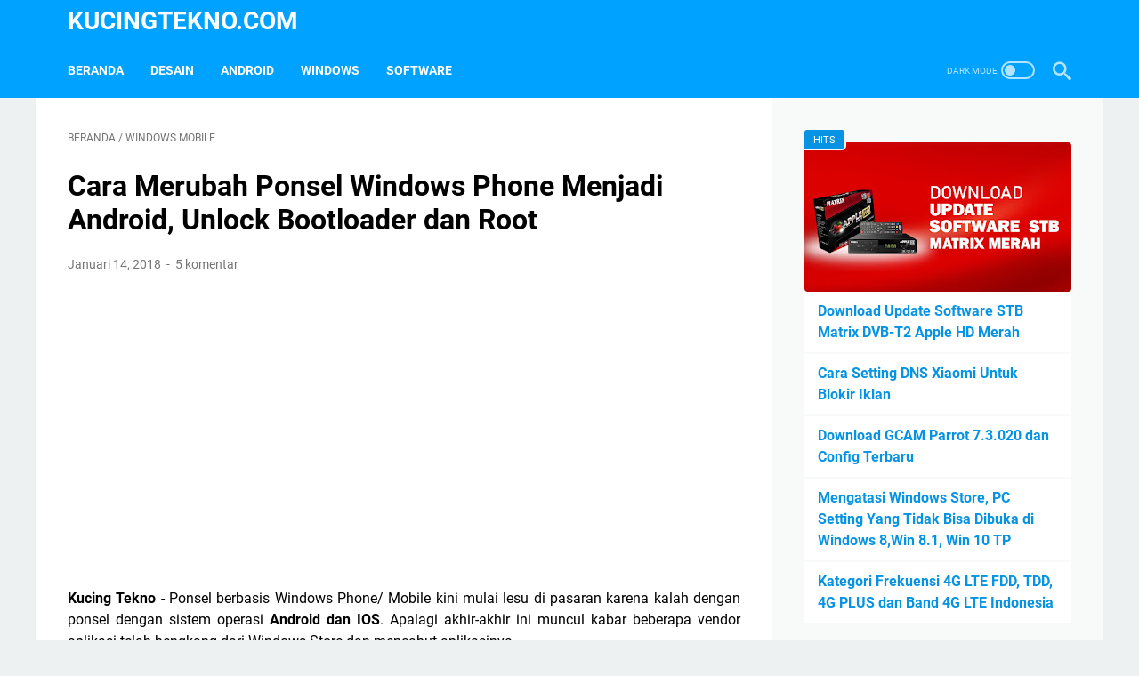

--- FILE ---
content_type: text/html; charset=utf-8
request_url: https://www.google.com/recaptcha/api2/aframe
body_size: 267
content:
<!DOCTYPE HTML><html><head><meta http-equiv="content-type" content="text/html; charset=UTF-8"></head><body><script nonce="0bMBGenI78FLqLSK7vxcMA">/** Anti-fraud and anti-abuse applications only. See google.com/recaptcha */ try{var clients={'sodar':'https://pagead2.googlesyndication.com/pagead/sodar?'};window.addEventListener("message",function(a){try{if(a.source===window.parent){var b=JSON.parse(a.data);var c=clients[b['id']];if(c){var d=document.createElement('img');d.src=c+b['params']+'&rc='+(localStorage.getItem("rc::a")?sessionStorage.getItem("rc::b"):"");window.document.body.appendChild(d);sessionStorage.setItem("rc::e",parseInt(sessionStorage.getItem("rc::e")||0)+1);localStorage.setItem("rc::h",'1769216076248');}}}catch(b){}});window.parent.postMessage("_grecaptcha_ready", "*");}catch(b){}</script></body></html>

--- FILE ---
content_type: text/javascript; charset=UTF-8
request_url: https://www.kucingtekno.com/feeds/posts/summary/-/Windows%20Mobile?alt=json-in-script&callback=bacaJuga&max-results=5
body_size: 2831
content:
// API callback
bacaJuga({"version":"1.0","encoding":"UTF-8","feed":{"xmlns":"http://www.w3.org/2005/Atom","xmlns$openSearch":"http://a9.com/-/spec/opensearchrss/1.0/","xmlns$blogger":"http://schemas.google.com/blogger/2008","xmlns$georss":"http://www.georss.org/georss","xmlns$gd":"http://schemas.google.com/g/2005","xmlns$thr":"http://purl.org/syndication/thread/1.0","id":{"$t":"tag:blogger.com,1999:blog-5061553457673926501"},"updated":{"$t":"2025-11-09T11:44:54.916+07:00"},"category":[{"term":"Artikel"},{"term":"Android"},{"term":"Tutorial"},{"term":"Windows 10"},{"term":"software"},{"term":"Android Studio"},{"term":"Desain"},{"term":"Firefox"},{"term":"programming"},{"term":"windows 8"},{"term":"Windows 8.1"},{"term":"Windows"},{"term":"Flutter"},{"term":"Gadget"},{"term":"Games"},{"term":"Windows Mobile"}],"title":{"type":"text","$t":"kucingtekno.com"},"subtitle":{"type":"html","$t":""},"link":[{"rel":"http://schemas.google.com/g/2005#feed","type":"application/atom+xml","href":"https:\/\/www.kucingtekno.com\/feeds\/posts\/summary"},{"rel":"self","type":"application/atom+xml","href":"https:\/\/www.blogger.com\/feeds\/5061553457673926501\/posts\/summary\/-\/Windows+Mobile?alt=json-in-script\u0026max-results=5"},{"rel":"alternate","type":"text/html","href":"https:\/\/www.kucingtekno.com\/search\/label\/Windows%20Mobile"},{"rel":"hub","href":"http://pubsubhubbub.appspot.com/"}],"author":[{"name":{"$t":"hanamaze"},"uri":{"$t":"http:\/\/www.blogger.com\/profile\/14348306702100203885"},"email":{"$t":"noreply@blogger.com"},"gd$image":{"rel":"http://schemas.google.com/g/2005#thumbnail","width":"32","height":"31","src":"\/\/blogger.googleusercontent.com\/img\/b\/R29vZ2xl\/AVvXsEj-cLdfKxo0eksguMuly79eJfq9KNbIFGn3qHKO6wTtYGkli3VPj9x6CLAeg5kkmCSgkM1cZjno4nPKnFDjF9X6W8_k3LhcGhi4UTW9l_XwdXxNCM5ojXHQURbbOwYNYw\/s220\/grain-01.jpg"}}],"generator":{"version":"7.00","uri":"http://www.blogger.com","$t":"Blogger"},"openSearch$totalResults":{"$t":"4"},"openSearch$startIndex":{"$t":"1"},"openSearch$itemsPerPage":{"$t":"5"},"entry":[{"id":{"$t":"tag:blogger.com,1999:blog-5061553457673926501.post-7644398151214773859"},"published":{"$t":"2018-01-14T23:29:00.002+07:00"},"updated":{"$t":"2020-05-28T18:09:36.668+07:00"},"category":[{"scheme":"http://www.blogger.com/atom/ns#","term":"Windows Mobile"}],"title":{"type":"text","$t":"Cara Merubah Ponsel Windows Phone Menjadi Android, Unlock Bootloader dan Root"},"summary":{"type":"text","$t":"\n\n\nKucing Tekno - Ponsel berbasis Windows Phone\/ Mobile kini mulai lesu di pasaran karena kalah dengan ponsel dengan sistem operasi Android dan IOS. Apalagi akhir-akhir ini muncul kabar beberapa vendor aplikasi telah hengkang dari Windows Store dan mencabut aplikasinya.\n\n\n\n\nimage meu-smartphone com\n\n\n\nSelain itu Microsoft mulai menghentikan dukungannya pada beberapa OS Windows Phone yang "},"link":[{"rel":"replies","type":"application/atom+xml","href":"https:\/\/www.kucingtekno.com\/feeds\/7644398151214773859\/comments\/default","title":"Posting Komentar"},{"rel":"replies","type":"text/html","href":"https:\/\/www.kucingtekno.com\/2018\/01\/cara-merubah-ponsel-windows-phone-menjadi-android-unlock-bootloader-dan-root-.html#comment-form","title":"5 Komentar"},{"rel":"edit","type":"application/atom+xml","href":"https:\/\/www.blogger.com\/feeds\/5061553457673926501\/posts\/default\/7644398151214773859"},{"rel":"self","type":"application/atom+xml","href":"https:\/\/www.blogger.com\/feeds\/5061553457673926501\/posts\/default\/7644398151214773859"},{"rel":"alternate","type":"text/html","href":"https:\/\/www.kucingtekno.com\/2018\/01\/cara-merubah-ponsel-windows-phone-menjadi-android-unlock-bootloader-dan-root-.html","title":"Cara Merubah Ponsel Windows Phone Menjadi Android, Unlock Bootloader dan Root"}],"author":[{"name":{"$t":"hanamaze"},"uri":{"$t":"http:\/\/www.blogger.com\/profile\/14348306702100203885"},"email":{"$t":"noreply@blogger.com"},"gd$image":{"rel":"http://schemas.google.com/g/2005#thumbnail","width":"32","height":"31","src":"\/\/blogger.googleusercontent.com\/img\/b\/R29vZ2xl\/AVvXsEj-cLdfKxo0eksguMuly79eJfq9KNbIFGn3qHKO6wTtYGkli3VPj9x6CLAeg5kkmCSgkM1cZjno4nPKnFDjF9X6W8_k3LhcGhi4UTW9l_XwdXxNCM5ojXHQURbbOwYNYw\/s220\/grain-01.jpg"}}],"media$thumbnail":{"xmlns$media":"http://search.yahoo.com/mrss/","url":"https:\/\/blogger.googleusercontent.com\/img\/b\/R29vZ2xl\/AVvXsEi5qsM4fx8UhpNTm36ys6VhJ9mYT4tJA5U05T1ZMCEVkl8J-cV218mx4PG73asSzPbowd-fG0JiFXkQEGkCxluzvf25P9cBKNIxuY5e99hyzSVkAeULp6TbxMS7hw0yST-m4haHsDGAwwtz\/s72-c\/lumia-android-kucingtekno-hanamaze.jpg","height":"72","width":"72"},"thr$total":{"$t":"5"}},{"id":{"$t":"tag:blogger.com,1999:blog-5061553457673926501.post-5830495930847036939"},"published":{"$t":"2016-12-02T16:20:00.001+07:00"},"updated":{"$t":"2016-12-15T10:08:58.960+07:00"},"category":[{"scheme":"http://www.blogger.com/atom/ns#","term":"Windows Mobile"}],"title":{"type":"text","$t":"Review : Fitur Windows Insider 14977 Mobile"},"summary":{"type":"text","$t":"\n\n\nBerdasarkan artikel yang saya baca dari microsoft dan mencoba langsung dari Windows Mobile milik saya sendiri , berikut review dari Windows 10 Mobile Build 14977\n\n\n\nAPA YANG BARU ?\n\n\nKompatibiltas Microsoft Edge membaca ebook dengan format EBUP (sejenis pdf)\nPerubahan pada rendering pada aplokasi berjenis UWP\u0026nbsp;\nPerbaikan fungsi pada alarm yang berasal dari aplikasi pihak ke tiga\nNotifikasi"},"link":[{"rel":"replies","type":"application/atom+xml","href":"https:\/\/www.kucingtekno.com\/feeds\/5830495930847036939\/comments\/default","title":"Posting Komentar"},{"rel":"replies","type":"text/html","href":"https:\/\/www.kucingtekno.com\/2016\/12\/review-fitur-windows-insider-14977.html#comment-form","title":"0 Komentar"},{"rel":"edit","type":"application/atom+xml","href":"https:\/\/www.blogger.com\/feeds\/5061553457673926501\/posts\/default\/5830495930847036939"},{"rel":"self","type":"application/atom+xml","href":"https:\/\/www.blogger.com\/feeds\/5061553457673926501\/posts\/default\/5830495930847036939"},{"rel":"alternate","type":"text/html","href":"https:\/\/www.kucingtekno.com\/2016\/12\/review-fitur-windows-insider-14977.html","title":"Review : Fitur Windows Insider 14977 Mobile"}],"author":[{"name":{"$t":"hanamaze"},"uri":{"$t":"http:\/\/www.blogger.com\/profile\/14348306702100203885"},"email":{"$t":"noreply@blogger.com"},"gd$image":{"rel":"http://schemas.google.com/g/2005#thumbnail","width":"32","height":"31","src":"\/\/blogger.googleusercontent.com\/img\/b\/R29vZ2xl\/AVvXsEj-cLdfKxo0eksguMuly79eJfq9KNbIFGn3qHKO6wTtYGkli3VPj9x6CLAeg5kkmCSgkM1cZjno4nPKnFDjF9X6W8_k3LhcGhi4UTW9l_XwdXxNCM5ojXHQURbbOwYNYw\/s220\/grain-01.jpg"}}],"media$thumbnail":{"xmlns$media":"http://search.yahoo.com/mrss/","url":"https:\/\/blogger.googleusercontent.com\/img\/b\/R29vZ2xl\/AVvXsEg46r2_95ua0BQglDsU4D0Z76cGpiGkrSHcFrqbZNEIpyFormPAeIdEC_7jTsubsBoruUaiCXMHJJ0PsFMSmOWosZewxALzwAGA8gxamq1cVQQDI-mFBSpl5dQObeKHaKmAGDNWADLCKhhf\/s72-c\/14977-insider.jpg","height":"72","width":"72"},"thr$total":{"$t":"0"}},{"id":{"$t":"tag:blogger.com,1999:blog-5061553457673926501.post-3543575111107802716"},"published":{"$t":"2016-12-02T08:26:00.000+07:00"},"updated":{"$t":"2016-12-15T10:09:07.767+07:00"},"category":[{"scheme":"http://www.blogger.com/atom/ns#","term":"Windows Mobile"}],"title":{"type":"text","$t":"Windows 10 Mobile Insider Preview 14977 Tersedia"},"summary":{"type":"text","$t":"\n\n\n\nPagi ini iseng cek update HH Microsoft ternyata ada pemberitahuan update sistem.\n\nUpdate kali ini adalah untuk pengguna insider , tertulis di layar Windows 10 Insider Preview 14977 (RS_PRERELEASE).\n\nApa saja fitur yang ada dalam update tersebut? nanti akan saya review hasilnya setelah selesai mengupdate. Dan mungkin pada update kali ini tidak ada banyak perubahan karena dalam posisi Insider ."},"link":[{"rel":"replies","type":"application/atom+xml","href":"https:\/\/www.kucingtekno.com\/feeds\/3543575111107802716\/comments\/default","title":"Posting Komentar"},{"rel":"replies","type":"text/html","href":"https:\/\/www.kucingtekno.com\/2016\/12\/windows-10-mobile-insider-preview-14977.html#comment-form","title":"1 Komentar"},{"rel":"edit","type":"application/atom+xml","href":"https:\/\/www.blogger.com\/feeds\/5061553457673926501\/posts\/default\/3543575111107802716"},{"rel":"self","type":"application/atom+xml","href":"https:\/\/www.blogger.com\/feeds\/5061553457673926501\/posts\/default\/3543575111107802716"},{"rel":"alternate","type":"text/html","href":"https:\/\/www.kucingtekno.com\/2016\/12\/windows-10-mobile-insider-preview-14977.html","title":"Windows 10 Mobile Insider Preview 14977 Tersedia"}],"author":[{"name":{"$t":"hanamaze"},"uri":{"$t":"http:\/\/www.blogger.com\/profile\/14348306702100203885"},"email":{"$t":"noreply@blogger.com"},"gd$image":{"rel":"http://schemas.google.com/g/2005#thumbnail","width":"32","height":"31","src":"\/\/blogger.googleusercontent.com\/img\/b\/R29vZ2xl\/AVvXsEj-cLdfKxo0eksguMuly79eJfq9KNbIFGn3qHKO6wTtYGkli3VPj9x6CLAeg5kkmCSgkM1cZjno4nPKnFDjF9X6W8_k3LhcGhi4UTW9l_XwdXxNCM5ojXHQURbbOwYNYw\/s220\/grain-01.jpg"}}],"media$thumbnail":{"xmlns$media":"http://search.yahoo.com/mrss/","url":"https:\/\/blogger.googleusercontent.com\/img\/b\/R29vZ2xl\/AVvXsEibYdrPHevRp4a1Hy_UEgWg2yItQUxaGBXjhBLJDXPjCv4kpgDcMKTtOCdfV2XiGf0L_vbBQykmO1Dl9tIaLY1bdPmD5nFognunO03_mIzEQbISR2HFkWOZQNU_0WIi4y-mklJYyi78smnK\/s72-c\/wp_ss_20161202_0001.png","height":"72","width":"72"},"thr$total":{"$t":"1"}},{"id":{"$t":"tag:blogger.com,1999:blog-5061553457673926501.post-3480952441132086074"},"published":{"$t":"2016-11-11T19:42:00.000+07:00"},"updated":{"$t":"2016-11-24T17:07:05.032+07:00"},"category":[{"scheme":"http://www.blogger.com/atom/ns#","term":"Windows Mobile"}],"title":{"type":"text","$t":"Hands On : Tampilan Windows 10 Mobile Build 14965"},"summary":{"type":"text","$t":"\n\n\n\n\nBerikut saya tampilkan screenshoot Windows 10 Mobile OS build 10.0.14695.1001 di device : Microsoft Lumia 535 milik saya.\n\nUntuk perubahan tidak beda jauh dengan build-build sebelumnya. \n\n\n\n\nABOUT\n\n\n\n\n\n\nSTART SCREEN\n\n\n\n\n\n\n\nAPP LIST\n\n\n\n \n\n\n\nSETTING MENU\n\n\n\n\n\n\n\n\n\n\n\n\n\n\n\nCORTANA\n\n\n\n\n\n\nMICROSOFT EDGE\n\n\n\n\n\n\n\nWINDOWS STORE\u0026nbsp;\n\n\n\n\n\n\n\n\n\n\n\n\n\nScreenshot Windows 10 Mobile Terbaru\nScreenshot Windows "},"link":[{"rel":"replies","type":"application/atom+xml","href":"https:\/\/www.kucingtekno.com\/feeds\/3480952441132086074\/comments\/default","title":"Posting Komentar"},{"rel":"replies","type":"text/html","href":"https:\/\/www.kucingtekno.com\/2016\/11\/hands-on-windows-10-mobile-build-14965.html#comment-form","title":"0 Komentar"},{"rel":"edit","type":"application/atom+xml","href":"https:\/\/www.blogger.com\/feeds\/5061553457673926501\/posts\/default\/3480952441132086074"},{"rel":"self","type":"application/atom+xml","href":"https:\/\/www.blogger.com\/feeds\/5061553457673926501\/posts\/default\/3480952441132086074"},{"rel":"alternate","type":"text/html","href":"https:\/\/www.kucingtekno.com\/2016\/11\/hands-on-windows-10-mobile-build-14965.html","title":"Hands On : Tampilan Windows 10 Mobile Build 14965"}],"author":[{"name":{"$t":"hanamaze"},"uri":{"$t":"http:\/\/www.blogger.com\/profile\/14348306702100203885"},"email":{"$t":"noreply@blogger.com"},"gd$image":{"rel":"http://schemas.google.com/g/2005#thumbnail","width":"32","height":"31","src":"\/\/blogger.googleusercontent.com\/img\/b\/R29vZ2xl\/AVvXsEj-cLdfKxo0eksguMuly79eJfq9KNbIFGn3qHKO6wTtYGkli3VPj9x6CLAeg5kkmCSgkM1cZjno4nPKnFDjF9X6W8_k3LhcGhi4UTW9l_XwdXxNCM5ojXHQURbbOwYNYw\/s220\/grain-01.jpg"}}],"media$thumbnail":{"xmlns$media":"http://search.yahoo.com/mrss/","url":"https:\/\/blogger.googleusercontent.com\/img\/b\/R29vZ2xl\/AVvXsEhXiSh2RsWn01mEL4SuueJljKkkFKXZMWWU2Y1SQhrXZOJy_A3AaD4J2aQCPHGuDn3MIl7ZG9rBAY-j7vDuvcfv2gJ03lAFWpZSX4hbil4pOzd9FnwsXgU5aY4jM-gFO8Zr8AT_yPfettSv\/s72-c\/build-14955-update.jpg","height":"72","width":"72"},"thr$total":{"$t":"0"}}]}});

--- FILE ---
content_type: text/javascript; charset=UTF-8
request_url: https://www.kucingtekno.com/feeds/posts/summary/-/Windows%20Mobile?alt=json-in-script&orderby=updated&max-results=0&callback=msRandomIndex
body_size: 580
content:
// API callback
msRandomIndex({"version":"1.0","encoding":"UTF-8","feed":{"xmlns":"http://www.w3.org/2005/Atom","xmlns$openSearch":"http://a9.com/-/spec/opensearchrss/1.0/","xmlns$blogger":"http://schemas.google.com/blogger/2008","xmlns$georss":"http://www.georss.org/georss","xmlns$gd":"http://schemas.google.com/g/2005","xmlns$thr":"http://purl.org/syndication/thread/1.0","id":{"$t":"tag:blogger.com,1999:blog-5061553457673926501"},"updated":{"$t":"2025-11-09T11:44:54.916+07:00"},"category":[{"term":"Artikel"},{"term":"Android"},{"term":"Tutorial"},{"term":"Windows 10"},{"term":"software"},{"term":"Android Studio"},{"term":"Desain"},{"term":"Firefox"},{"term":"programming"},{"term":"windows 8"},{"term":"Windows 8.1"},{"term":"Windows"},{"term":"Flutter"},{"term":"Gadget"},{"term":"Games"},{"term":"Windows Mobile"}],"title":{"type":"text","$t":"kucingtekno.com"},"subtitle":{"type":"html","$t":""},"link":[{"rel":"http://schemas.google.com/g/2005#feed","type":"application/atom+xml","href":"https:\/\/www.kucingtekno.com\/feeds\/posts\/summary"},{"rel":"self","type":"application/atom+xml","href":"https:\/\/www.blogger.com\/feeds\/5061553457673926501\/posts\/summary\/-\/Windows+Mobile?alt=json-in-script\u0026max-results=0\u0026orderby=updated"},{"rel":"alternate","type":"text/html","href":"https:\/\/www.kucingtekno.com\/search\/label\/Windows%20Mobile"},{"rel":"hub","href":"http://pubsubhubbub.appspot.com/"}],"author":[{"name":{"$t":"hanamaze"},"uri":{"$t":"http:\/\/www.blogger.com\/profile\/14348306702100203885"},"email":{"$t":"noreply@blogger.com"},"gd$image":{"rel":"http://schemas.google.com/g/2005#thumbnail","width":"32","height":"31","src":"\/\/blogger.googleusercontent.com\/img\/b\/R29vZ2xl\/AVvXsEj-cLdfKxo0eksguMuly79eJfq9KNbIFGn3qHKO6wTtYGkli3VPj9x6CLAeg5kkmCSgkM1cZjno4nPKnFDjF9X6W8_k3LhcGhi4UTW9l_XwdXxNCM5ojXHQURbbOwYNYw\/s220\/grain-01.jpg"}}],"generator":{"version":"7.00","uri":"http://www.blogger.com","$t":"Blogger"},"openSearch$totalResults":{"$t":"4"},"openSearch$startIndex":{"$t":"1"},"openSearch$itemsPerPage":{"$t":"0"}}});

--- FILE ---
content_type: text/javascript; charset=UTF-8
request_url: https://www.kucingtekno.com/feeds/posts/default/-/Windows%20Mobile?alt=json-in-script&orderby=updated&start-index=1&max-results=5&callback=msRelatedPosts
body_size: 7480
content:
// API callback
msRelatedPosts({"version":"1.0","encoding":"UTF-8","feed":{"xmlns":"http://www.w3.org/2005/Atom","xmlns$openSearch":"http://a9.com/-/spec/opensearchrss/1.0/","xmlns$blogger":"http://schemas.google.com/blogger/2008","xmlns$georss":"http://www.georss.org/georss","xmlns$gd":"http://schemas.google.com/g/2005","xmlns$thr":"http://purl.org/syndication/thread/1.0","id":{"$t":"tag:blogger.com,1999:blog-5061553457673926501"},"updated":{"$t":"2025-11-09T11:44:54.916+07:00"},"category":[{"term":"Artikel"},{"term":"Android"},{"term":"Tutorial"},{"term":"Windows 10"},{"term":"software"},{"term":"Android Studio"},{"term":"Desain"},{"term":"Firefox"},{"term":"programming"},{"term":"windows 8"},{"term":"Windows 8.1"},{"term":"Windows"},{"term":"Flutter"},{"term":"Gadget"},{"term":"Games"},{"term":"Windows Mobile"}],"title":{"type":"text","$t":"kucingtekno.com"},"subtitle":{"type":"html","$t":""},"link":[{"rel":"http://schemas.google.com/g/2005#feed","type":"application/atom+xml","href":"https:\/\/www.kucingtekno.com\/feeds\/posts\/default"},{"rel":"self","type":"application/atom+xml","href":"https:\/\/www.blogger.com\/feeds\/5061553457673926501\/posts\/default\/-\/Windows+Mobile?alt=json-in-script\u0026max-results=5\u0026orderby=updated"},{"rel":"alternate","type":"text/html","href":"https:\/\/www.kucingtekno.com\/search\/label\/Windows%20Mobile"},{"rel":"hub","href":"http://pubsubhubbub.appspot.com/"}],"author":[{"name":{"$t":"hanamaze"},"uri":{"$t":"http:\/\/www.blogger.com\/profile\/14348306702100203885"},"email":{"$t":"noreply@blogger.com"},"gd$image":{"rel":"http://schemas.google.com/g/2005#thumbnail","width":"32","height":"31","src":"\/\/blogger.googleusercontent.com\/img\/b\/R29vZ2xl\/AVvXsEj-cLdfKxo0eksguMuly79eJfq9KNbIFGn3qHKO6wTtYGkli3VPj9x6CLAeg5kkmCSgkM1cZjno4nPKnFDjF9X6W8_k3LhcGhi4UTW9l_XwdXxNCM5ojXHQURbbOwYNYw\/s220\/grain-01.jpg"}}],"generator":{"version":"7.00","uri":"http://www.blogger.com","$t":"Blogger"},"openSearch$totalResults":{"$t":"4"},"openSearch$startIndex":{"$t":"1"},"openSearch$itemsPerPage":{"$t":"5"},"entry":[{"id":{"$t":"tag:blogger.com,1999:blog-5061553457673926501.post-7644398151214773859"},"published":{"$t":"2018-01-14T23:29:00.002+07:00"},"updated":{"$t":"2020-05-28T18:09:36.668+07:00"},"category":[{"scheme":"http://www.blogger.com/atom/ns#","term":"Windows Mobile"}],"title":{"type":"text","$t":"Cara Merubah Ponsel Windows Phone Menjadi Android, Unlock Bootloader dan Root"},"content":{"type":"html","$t":"\n\u003Cdiv style=\"text-align: justify;\"\u003E\n\u003Cbr \/\u003E\n\u003Cb\u003EKucing Tekno\u003C\/b\u003E - Ponsel berbasis Windows Phone\/ Mobile kini mulai lesu di pasaran karena kalah dengan ponsel dengan sistem operasi \u003Cb\u003EAndroid dan IOS\u003C\/b\u003E. Apalagi akhir-akhir ini muncul kabar beberapa vendor aplikasi telah hengkang dari Windows Store dan mencabut aplikasinya.\u003C\/div\u003E\u003Cdiv style=\"text-align: justify;\"\u003E\u003Cbr \/\u003E\u003C\/div\u003E\n\u003Cdiv style=\"text-align: justify;\"\u003E\n\u003Cdiv style=\"text-align: justify;\"\u003E\n\u003Cb\u003E\u003Ctable align=\"center\" cellpadding=\"0\" cellspacing=\"0\" class=\"tr-caption-container\" style=\"margin-left: auto; margin-right: auto; text-align: center;\"\u003E\u003Ctbody\u003E\n\u003Ctr\u003E\u003Ctd style=\"text-align: center;\"\u003E\u003Ca href=\"https:\/\/blogger.googleusercontent.com\/img\/b\/R29vZ2xl\/AVvXsEi5qsM4fx8UhpNTm36ys6VhJ9mYT4tJA5U05T1ZMCEVkl8J-cV218mx4PG73asSzPbowd-fG0JiFXkQEGkCxluzvf25P9cBKNIxuY5e99hyzSVkAeULp6TbxMS7hw0yST-m4haHsDGAwwtz\/s1600\/lumia-android-kucingtekno-hanamaze.jpg\" style=\"margin-left: auto; margin-right: auto;\"\u003E\u003Cimg border=\"0\" data-original-height=\"627\" data-original-width=\"957\" height=\"418\" src=\"https:\/\/blogger.googleusercontent.com\/img\/b\/R29vZ2xl\/AVvXsEi5qsM4fx8UhpNTm36ys6VhJ9mYT4tJA5U05T1ZMCEVkl8J-cV218mx4PG73asSzPbowd-fG0JiFXkQEGkCxluzvf25P9cBKNIxuY5e99hyzSVkAeULp6TbxMS7hw0yST-m4haHsDGAwwtz\/s640\/lumia-android-kucingtekno-hanamaze.jpg\" width=\"640\" \/\u003E\u003C\/a\u003E\u003C\/td\u003E\u003C\/tr\u003E\n\u003Ctr\u003E\u003Ctd class=\"tr-caption\" style=\"text-align: center;\"\u003Eimage meu-smartphone com\u003C\/td\u003E\u003C\/tr\u003E\n\u003C\/tbody\u003E\u003C\/table\u003E\n\u003C\/b\u003E\u003C\/div\u003E\u003C\/div\u003E\n\u003Cdiv style=\"text-align: justify;\"\u003E\u003Cbr \/\u003E\n\u003C\/div\u003E\u003Cdiv style=\"text-align: justify;\"\u003ESelain itu Microsoft mulai menghentikan dukungannya pada beberapa OS Windows Phone yang tergolong versi lama. Mungkin karena itu banyak konsumen lebih memilih Android atau Iphone untuk meminang sebuah smartphone.\u003C\/div\u003E\n\u003Cdiv style=\"text-align: justify;\"\u003E\n\u003Cbr \/\u003E\u003C\/div\u003E\n\u003Cdiv style=\"text-align: justify;\"\u003E\nWalaupun demikian tetap saja pengguna \u003Cb\u003EWindows Phone\u003C\/b\u003E masih ada, jika kamu salah satu pengguna Windows phone jangan berkecil hati karena ada kabar baik bahwa kamu bisa mengganti ponsel windowsmu dengan ROM Android.\u003C\/div\u003E\n\u003Cdiv style=\"text-align: justify;\"\u003E\n\u003Cbr \/\u003E\n\u003Cbr \/\u003E\n\u003Ca name='more'\u003E\u003C\/a\u003E\u003Cbr \/\u003E\u003C\/div\u003E\n\u003Ch3 style=\"text-align: justify;\"\u003E\n\u003C\/h3\u003E\n\u003Ch3 style=\"text-align: justify;\"\u003E\nBagaimana Cara Mengubah Windows Phone \/ Mobile Menjadi Android ?\u003C\/h3\u003E\n\u003Cdiv style=\"text-align: justify;\"\u003E\n\u003Cbr \/\u003E\u003C\/div\u003E\n\u003Cdiv style=\"text-align: justify;\"\u003E\n\u003C\/div\u003E\n\u003Cdiv style=\"text-align: justify;\"\u003E\nKabar tersebut muncul dari forum XDA dimana salah seorang pengguna windows phone telah berhasil menginstal ponsel miliknya dengan sistem operasi \u003Cb\u003EAndroid Nougat 7.1\u003C\/b\u003E . Sangat mengejutkan memang karena bisa dikatakan menarik bahwa tidak tanggung-tanggung sistem operasi yang dinstal merupakan salah satu versi android terbaru yang belum tentu semua smartphone sudah mengupgradenya.\u003C\/div\u003E\n\u003Cdiv style=\"text-align: justify;\"\u003E\n\u003Cbr \/\u003E\u003C\/div\u003E\n\u003Ctable align=\"center\" cellpadding=\"0\" cellspacing=\"0\" class=\"tr-caption-container\" style=\"margin-left: auto; margin-right: auto; text-align: center;\"\u003E\u003Ctbody\u003E\n\u003Ctr\u003E\u003Ctd style=\"text-align: center;\"\u003E\u003Ca href=\"https:\/\/blogger.googleusercontent.com\/img\/b\/R29vZ2xl\/AVvXsEgXX5Bakh2NfYrIb3CmkuxgCgC8wZIjgqS87X3LNF5jbENPt3eVVLfmzNY5wX5ndLsdzUjGIM5eVLS9mfa6Hr7t4yztjz6mdpEZa48Xxoy7AMYnbkzemczBkE9QPhAMgHoDO7nUhLtI70HI\/s1600\/lumia520-android-kucingtekno-hanamaze.jpg\" style=\"margin-left: auto; margin-right: auto;\"\u003E\u003Cimg border=\"0\" data-original-height=\"617\" data-original-width=\"978\" height=\"251\" src=\"https:\/\/blogger.googleusercontent.com\/img\/b\/R29vZ2xl\/AVvXsEgXX5Bakh2NfYrIb3CmkuxgCgC8wZIjgqS87X3LNF5jbENPt3eVVLfmzNY5wX5ndLsdzUjGIM5eVLS9mfa6Hr7t4yztjz6mdpEZa48Xxoy7AMYnbkzemczBkE9QPhAMgHoDO7nUhLtI70HI\/s400\/lumia520-android-kucingtekno-hanamaze.jpg\" width=\"400\" \/\u003E\u003C\/a\u003E\u003C\/td\u003E\u003C\/tr\u003E\n\u003Ctr\u003E\u003Ctd class=\"tr-caption\" style=\"text-align: center;\"\u003Eimage windowslatest com\u003C\/td\u003E\u003C\/tr\u003E\n\u003C\/tbody\u003E\u003C\/table\u003E\n\u003Cdiv style=\"text-align: justify;\"\u003E\n\u003Cbr \/\u003E\u003C\/div\u003E\n\u003Cdiv style=\"text-align: justify;\"\u003E\n\u003Cbr \/\u003E\u003C\/div\u003E\n\u003Cdiv style=\"text-align: justify;\"\u003E\nDalam kasus ini ponsel yang sudah berhasil dicoba adalah berjenis \u003Cb\u003ENokia Lumia 520\u003C\/b\u003E yang merupalan smartphone Windows kelas \u003Ci\u003Elow-end\u003C\/i\u003E dan diklaim sebagai ponsel windows sejuta umat karena series windows phone paling banyak digunakan penggunanya si seluruh dunia.\u003C\/div\u003E\n\u003Cdiv style=\"text-align: justify;\"\u003E\n\u003Cbr \/\u003E\u003C\/div\u003E\n\u003Cdiv style=\"text-align: justify;\"\u003E\nSebelumnya ponsel tersebut sudah di unlock boatloadernya menggunakan tool khusus, perlu diketahui bahwa Microsoft mengunci sistemnya di semua perangkat smartphonenya.\u003Cbr \/\u003E\n\u003Cbr \/\u003E\n\u003Cbr \/\u003E\u003C\/div\u003E\n\u003Cbr \/\u003E\n\u003Ch3 style=\"text-align: justify;\"\u003E\nTool yang Digunakan untul Unlock Bootloader Windows Phone\u003C\/h3\u003E\n\u003Cdiv style=\"text-align: justify;\"\u003E\n\u003Cbr \/\u003E\u003C\/div\u003E\n\u003Cdiv style=\"text-align: justify;\"\u003E\nToolsnya bernama \u003Ca href=\"https:\/\/wpinternals.net\/\" target=\"_blank\"\u003E\u003Cb\u003EWP Internals\u003C\/b\u003E\u003C\/a\u003E dan merupakan program EXE untuk komputer, jadi bukan aplikasi untuk windows phone. Cara mengunakannya dengan menghubungkan ponsel windows ke PC lalu ikuti instruksi di dalam program tersebut.\u003C\/div\u003E\n\u003Cdiv style=\"text-align: justify;\"\u003E\n\u003Cbr \/\u003E\u003C\/div\u003E\n\u003Cdiv style=\"text-align: justify;\"\u003E\n\u003Cbr \/\u003E\u003C\/div\u003E\n\u003Ch3 style=\"text-align: justify;\"\u003E\nFitur Apa Saja dalam Tool WP Internals\u003C\/h3\u003E\n\u003Cdiv style=\"text-align: justify;\"\u003E\n\u003Cbr \/\u003E\u003C\/div\u003E\n\u003Cdiv style=\"text-align: justify;\"\u003E\nBeberapa Fitur yang ada di Tool WP Internals 2.3 antara lain\u003C\/div\u003E\n\u003Cul\u003E\n\u003Cli\u003EUnlock Bootloader\u003C\/li\u003E\n\u003Cli\u003ERestore Bootloader\u003C\/li\u003E\n\u003Cli\u003EEnable Root Access\u003C\/li\u003E\n\u003Cli\u003EDisable Root Access\u003C\/li\u003E\n\u003Cli\u003EBackup System\u003C\/li\u003E\n\u003Cli\u003EFlash Custom ROM\u0026nbsp;\u003C\/li\u003E\n\u003Cli\u003EFlash Original ROM\u003C\/li\u003E\n\u003Cli\u003Edan lain-lain, mungkin fitur akan bertambah pada versi tools terbaru\u003C\/li\u003E\n\u003C\/ul\u003E\n\u003Cdiv style=\"text-align: justify;\"\u003E\n\u003Cbr \/\u003E\n\u003Cbr \/\u003E\u003C\/div\u003E\n\u003Ch3 style=\"text-align: justify;\"\u003E\nVersi Ponsel Windows \/ Lumia Apa Saja yang Support ?\u003C\/h3\u003E\n\u003Cdiv style=\"text-align: justify;\"\u003E\n\u003Cbr \/\u003E\u003C\/div\u003E\n\u003Cdiv style=\"text-align: justify;\"\u003E\nUntuk saat ini belum semua smartphone berbasis windows yang sudah berhasil di unlock , dari beberapa yang sudah dinyatakan sukses antara lain \u003Cb\u003ELumia 520, 521, 525, 620, 625, 720, 820, 920, 925, 928, 1020 dan 1320\u003C\/b\u003E seperti dikutip dari situs resmi WP Internals,\u003C\/div\u003E\n\u003Cdiv style=\"text-align: justify;\"\u003E\n\u003Cbr \/\u003E\u003C\/div\u003E\n\u003Cdiv style=\"text-align: justify;\"\u003E\nNamun berbeda dengan\u0026nbsp; informasi di tools tersebut ternyata banyak lagi seri lumia atau windows phone yang juga sudah didukung tools ini, lengkapnya kamu bisa melihat gambar dibawah ini\u003C\/div\u003E\n\u003Cdiv style=\"text-align: justify;\"\u003E\n\u003Cbr \/\u003E\u003C\/div\u003E\n\u003Cdiv style=\"text-align: justify;\"\u003E\n\u003Cdiv class=\"separator\" style=\"clear: both; text-align: center;\"\u003E\n\u003Ca href=\"https:\/\/blogger.googleusercontent.com\/img\/b\/R29vZ2xl\/AVvXsEgJR5vxJzJvzixgTCUveY0XWs9a9sAG_NDrylEzsqKdy1Hen3PXcEP8tLxWXhDHIiVkmJ8N1uu4ZGau66uQ8KYx2DKGt1B1GcHb_EpZAzwJl3GxAcTYhlwHpGxIaseKDXpGu5QLuR-B7cjH\/s1600\/seri-lumia-android-kucingtekno-hanamaze.jpg\" style=\"margin-left: 1em; margin-right: 1em;\"\u003E\u003Cimg border=\"0\" data-original-height=\"510\" data-original-width=\"864\" height=\"376\" src=\"https:\/\/blogger.googleusercontent.com\/img\/b\/R29vZ2xl\/AVvXsEgJR5vxJzJvzixgTCUveY0XWs9a9sAG_NDrylEzsqKdy1Hen3PXcEP8tLxWXhDHIiVkmJ8N1uu4ZGau66uQ8KYx2DKGt1B1GcHb_EpZAzwJl3GxAcTYhlwHpGxIaseKDXpGu5QLuR-B7cjH\/s640\/seri-lumia-android-kucingtekno-hanamaze.jpg\" width=\"640\" \/\u003E\u003C\/a\u003E\u003C\/div\u003E\n\u003Cbr \/\u003E\n\u003Cbr \/\u003E\u003C\/div\u003E\n\u003Ch3 style=\"text-align: justify;\"\u003E\nApakah Semua OS Windows Phone\/ Mobile Support ?\u003C\/h3\u003E\n\u003Cdiv style=\"text-align: justify;\"\u003E\n\u003Cbr \/\u003E\u003C\/div\u003E\n\u003Cdiv style=\"text-align: justify;\"\u003E\nTidak semua OS Windows Phone berhasil di unlock untuk saat ini di versi tools WP Internals 2.3, beberapa OS yang dinyatakan berhasil uji coba antara lain\u003C\/div\u003E\n\u003Cdiv style=\"text-align: justify;\"\u003E\n\u003C\/div\u003E\n\u003Cul\u003E\n\u003Cli\u003E8.10.12393.890\u003C\/li\u003E\n\u003Cli\u003E8.10.12397.895\u003C\/li\u003E\n\u003Cli\u003E8.10.14219.341\u003C\/li\u003E\n\u003Cli\u003E8.10.14226.359\u003C\/li\u003E\n\u003Cli\u003E8.10.14234.375\u003C\/li\u003E\n\u003Cli\u003E8.10.15116.125\u003C\/li\u003E\n\u003Cli\u003E8.10.15148.160\u003C\/li\u003E\n\u003Cli\u003E10.0.10512.1000\u003C\/li\u003E\n\u003Cli\u003E10.0.10536.1004\u003C\/li\u003E\n\u003Cli\u003E10.0.10549.4\u003C\/li\u003E\n\u003Cli\u003E10.0.10581.0\u003C\/li\u003E\n\u003Cli\u003E10.0.10586.11\u003C\/li\u003E\n\u003Cli\u003E10.0.10586.36\u003C\/li\u003E\n\u003C\/ul\u003E\n\u003Cdiv style=\"text-align: justify;\"\u003E\nDan sekali lagi di halaman informasi saat membuka tools WP Internals 2.3 banyak lagi versi OS yang support, \nlengkapnya kamu bisa melihat gambar dibawah ini\u003C\/div\u003E\n\u003Cdiv style=\"text-align: justify;\"\u003E\n\u003Cbr \/\u003E\u003C\/div\u003E\n\u003Cdiv style=\"text-align: justify;\"\u003E\n\u003Cdiv class=\"separator\" style=\"clear: both; text-align: center;\"\u003E\n\u003Ca href=\"https:\/\/blogger.googleusercontent.com\/img\/b\/R29vZ2xl\/AVvXsEjgPCQ_jkU2eikc6tsYgqLECoav4wlJHBDgtTcCF94EEmExi_ctrpDCQza7QaPj8f2Enr4ioEFCN3qS9RZx55WtI72SKHBCl9exgkLiD3v-rx0QXaFXYFgfkhuOcYIrJNZa9bNFu3pr3RiQ\/s1600\/os-lumia-android-kucingtekno-hanamaze.jpg\" style=\"margin-left: 1em; margin-right: 1em;\"\u003E\u003Cimg border=\"0\" data-original-height=\"595\" data-original-width=\"883\" height=\"430\" src=\"https:\/\/blogger.googleusercontent.com\/img\/b\/R29vZ2xl\/AVvXsEjgPCQ_jkU2eikc6tsYgqLECoav4wlJHBDgtTcCF94EEmExi_ctrpDCQza7QaPj8f2Enr4ioEFCN3qS9RZx55WtI72SKHBCl9exgkLiD3v-rx0QXaFXYFgfkhuOcYIrJNZa9bNFu3pr3RiQ\/s640\/os-lumia-android-kucingtekno-hanamaze.jpg\" width=\"640\" \/\u003E\u003C\/a\u003E\u003C\/div\u003E\n\u003Cbr \/\u003E\n\u003Cbr \/\u003E\u003C\/div\u003E\n\u003Ch3 style=\"text-align: justify;\"\u003E\nApakah Resiko Unlock Bootloader Windows Phone ?\u003C\/h3\u003E\n\u003Cdiv style=\"text-align: justify;\"\u003E\n\u003Cbr \/\u003E\u003C\/div\u003E\n\u003Cdiv style=\"text-align: justify;\"\u003E\nTentu saja ada resiko yang perlu diketahui sebelum kamu mencoba \u003Cspan class=\"_GAl ACTION-select TARGET-1-0\"\u003Ecara mengubah microsoft menjadi android\u003C\/span\u003E, resikonya bisa dibilang umum seperti unlock bootloader di smartphone Android yakni bootloop, hard brick, tidak stabil dan lain-lain.\u003C\/div\u003E\n\u003Cdiv style=\"text-align: justify;\"\u003E\n\u003Cbr \/\u003E\u003C\/div\u003E\n\u003Cdiv style=\"text-align: justify;\"\u003E\nJika kalian sudah mengerti resiko yang dihadapi tidak salah mencobanya, daripada ponsel windowsmu nganggur tidak terpakai.\u003C\/div\u003E\n\u003Cdiv style=\"text-align: justify;\"\u003E\n\u003Cbr \/\u003E\u003C\/div\u003E\n"},"link":[{"rel":"replies","type":"application/atom+xml","href":"https:\/\/www.kucingtekno.com\/feeds\/7644398151214773859\/comments\/default","title":"Posting Komentar"},{"rel":"replies","type":"text/html","href":"https:\/\/www.kucingtekno.com\/2018\/01\/cara-merubah-ponsel-windows-phone-menjadi-android-unlock-bootloader-dan-root-.html#comment-form","title":"5 Komentar"},{"rel":"edit","type":"application/atom+xml","href":"https:\/\/www.blogger.com\/feeds\/5061553457673926501\/posts\/default\/7644398151214773859"},{"rel":"self","type":"application/atom+xml","href":"https:\/\/www.blogger.com\/feeds\/5061553457673926501\/posts\/default\/7644398151214773859"},{"rel":"alternate","type":"text/html","href":"https:\/\/www.kucingtekno.com\/2018\/01\/cara-merubah-ponsel-windows-phone-menjadi-android-unlock-bootloader-dan-root-.html","title":"Cara Merubah Ponsel Windows Phone Menjadi Android, Unlock Bootloader dan Root"}],"author":[{"name":{"$t":"hanamaze"},"uri":{"$t":"http:\/\/www.blogger.com\/profile\/14348306702100203885"},"email":{"$t":"noreply@blogger.com"},"gd$image":{"rel":"http://schemas.google.com/g/2005#thumbnail","width":"32","height":"31","src":"\/\/blogger.googleusercontent.com\/img\/b\/R29vZ2xl\/AVvXsEj-cLdfKxo0eksguMuly79eJfq9KNbIFGn3qHKO6wTtYGkli3VPj9x6CLAeg5kkmCSgkM1cZjno4nPKnFDjF9X6W8_k3LhcGhi4UTW9l_XwdXxNCM5ojXHQURbbOwYNYw\/s220\/grain-01.jpg"}}],"media$thumbnail":{"xmlns$media":"http://search.yahoo.com/mrss/","url":"https:\/\/blogger.googleusercontent.com\/img\/b\/R29vZ2xl\/AVvXsEi5qsM4fx8UhpNTm36ys6VhJ9mYT4tJA5U05T1ZMCEVkl8J-cV218mx4PG73asSzPbowd-fG0JiFXkQEGkCxluzvf25P9cBKNIxuY5e99hyzSVkAeULp6TbxMS7hw0yST-m4haHsDGAwwtz\/s72-c\/lumia-android-kucingtekno-hanamaze.jpg","height":"72","width":"72"},"thr$total":{"$t":"5"}},{"id":{"$t":"tag:blogger.com,1999:blog-5061553457673926501.post-3543575111107802716"},"published":{"$t":"2016-12-02T08:26:00.000+07:00"},"updated":{"$t":"2016-12-15T10:09:07.767+07:00"},"category":[{"scheme":"http://www.blogger.com/atom/ns#","term":"Windows Mobile"}],"title":{"type":"text","$t":"Windows 10 Mobile Insider Preview 14977 Tersedia"},"content":{"type":"html","$t":"\u003Cdiv class=\"separator\" style=\"clear: both; text-align: center;\"\u003E\n\u003Ca href=\"https:\/\/blogger.googleusercontent.com\/img\/b\/R29vZ2xl\/AVvXsEibYdrPHevRp4a1Hy_UEgWg2yItQUxaGBXjhBLJDXPjCv4kpgDcMKTtOCdfV2XiGf0L_vbBQykmO1Dl9tIaLY1bdPmD5nFognunO03_mIzEQbISR2HFkWOZQNU_0WIi4y-mklJYyi78smnK\/s1600\/wp_ss_20161202_0001.png\" imageanchor=\"1\" style=\"margin-left: 1em; margin-right: 1em;\"\u003E\u003Cimg border=\"0\" height=\"400\" src=\"https:\/\/blogger.googleusercontent.com\/img\/b\/R29vZ2xl\/AVvXsEibYdrPHevRp4a1Hy_UEgWg2yItQUxaGBXjhBLJDXPjCv4kpgDcMKTtOCdfV2XiGf0L_vbBQykmO1Dl9tIaLY1bdPmD5nFognunO03_mIzEQbISR2HFkWOZQNU_0WIi4y-mklJYyi78smnK\/s400\/wp_ss_20161202_0001.png\" width=\"225\" \/\u003E\u003C\/a\u003E\u003C\/div\u003E\n\u003Cbr \/\u003E\n\u003Cbr \/\u003E\nPagi ini iseng cek update HH Microsoft ternyata ada pemberitahuan update sistem.\u003Cbr \/\u003E\n\u003Cbr \/\u003E\nUpdate kali ini adalah untuk pengguna insider , tertulis di layar Windows 10 Insider Preview 14977 (RS_PRERELEASE).\u003Cbr \/\u003E\n\u003Cbr \/\u003E\n\u003Ca name='more'\u003E\u003C\/a\u003EApa saja fitur yang ada dalam update tersebut? nanti akan saya review hasilnya setelah selesai mengupdate. Dan mungkin pada update kali ini tidak ada banyak perubahan karena dalam posisi Insider .\u003Cbr \/\u003E\n\u003Cbr \/\u003E\nTunggu saja review selanjutnya .\u003Cbr \/\u003E\n\u003Cbr \/\u003E"},"link":[{"rel":"replies","type":"application/atom+xml","href":"https:\/\/www.kucingtekno.com\/feeds\/3543575111107802716\/comments\/default","title":"Posting Komentar"},{"rel":"replies","type":"text/html","href":"https:\/\/www.kucingtekno.com\/2016\/12\/windows-10-mobile-insider-preview-14977.html#comment-form","title":"1 Komentar"},{"rel":"edit","type":"application/atom+xml","href":"https:\/\/www.blogger.com\/feeds\/5061553457673926501\/posts\/default\/3543575111107802716"},{"rel":"self","type":"application/atom+xml","href":"https:\/\/www.blogger.com\/feeds\/5061553457673926501\/posts\/default\/3543575111107802716"},{"rel":"alternate","type":"text/html","href":"https:\/\/www.kucingtekno.com\/2016\/12\/windows-10-mobile-insider-preview-14977.html","title":"Windows 10 Mobile Insider Preview 14977 Tersedia"}],"author":[{"name":{"$t":"hanamaze"},"uri":{"$t":"http:\/\/www.blogger.com\/profile\/14348306702100203885"},"email":{"$t":"noreply@blogger.com"},"gd$image":{"rel":"http://schemas.google.com/g/2005#thumbnail","width":"32","height":"31","src":"\/\/blogger.googleusercontent.com\/img\/b\/R29vZ2xl\/AVvXsEj-cLdfKxo0eksguMuly79eJfq9KNbIFGn3qHKO6wTtYGkli3VPj9x6CLAeg5kkmCSgkM1cZjno4nPKnFDjF9X6W8_k3LhcGhi4UTW9l_XwdXxNCM5ojXHQURbbOwYNYw\/s220\/grain-01.jpg"}}],"media$thumbnail":{"xmlns$media":"http://search.yahoo.com/mrss/","url":"https:\/\/blogger.googleusercontent.com\/img\/b\/R29vZ2xl\/AVvXsEibYdrPHevRp4a1Hy_UEgWg2yItQUxaGBXjhBLJDXPjCv4kpgDcMKTtOCdfV2XiGf0L_vbBQykmO1Dl9tIaLY1bdPmD5nFognunO03_mIzEQbISR2HFkWOZQNU_0WIi4y-mklJYyi78smnK\/s72-c\/wp_ss_20161202_0001.png","height":"72","width":"72"},"thr$total":{"$t":"1"}},{"id":{"$t":"tag:blogger.com,1999:blog-5061553457673926501.post-5830495930847036939"},"published":{"$t":"2016-12-02T16:20:00.001+07:00"},"updated":{"$t":"2016-12-15T10:08:58.960+07:00"},"category":[{"scheme":"http://www.blogger.com/atom/ns#","term":"Windows Mobile"}],"title":{"type":"text","$t":"Review : Fitur Windows Insider 14977 Mobile"},"content":{"type":"html","$t":"\u003Cdiv class=\"separator\" style=\"clear: both; text-align: center;\"\u003E\n\u003Ca href=\"https:\/\/blogger.googleusercontent.com\/img\/b\/R29vZ2xl\/AVvXsEg46r2_95ua0BQglDsU4D0Z76cGpiGkrSHcFrqbZNEIpyFormPAeIdEC_7jTsubsBoruUaiCXMHJJ0PsFMSmOWosZewxALzwAGA8gxamq1cVQQDI-mFBSpl5dQObeKHaKmAGDNWADLCKhhf\/s1600\/14977-insider.jpg\" imageanchor=\"1\" style=\"margin-left: 1em; margin-right: 1em;\"\u003E\u003Cimg border=\"0\" height=\"480\" src=\"https:\/\/blogger.googleusercontent.com\/img\/b\/R29vZ2xl\/AVvXsEg46r2_95ua0BQglDsU4D0Z76cGpiGkrSHcFrqbZNEIpyFormPAeIdEC_7jTsubsBoruUaiCXMHJJ0PsFMSmOWosZewxALzwAGA8gxamq1cVQQDI-mFBSpl5dQObeKHaKmAGDNWADLCKhhf\/s640\/14977-insider.jpg\" width=\"640\" \/\u003E\u003C\/a\u003E\u003C\/div\u003E\n\u003Cbr \/\u003E\nBerdasarkan artikel yang saya baca dari microsoft dan mencoba langsung dari Windows Mobile milik saya sendiri , berikut review dari Windows 10 Mobile Build 14977\u003Cbr \/\u003E\n\u003Cbr \/\u003E\n\u003Ca name='more'\u003E\u003C\/a\u003E\u003Cbr \/\u003E\u003Cbr \/\u003E\n\u003Ch2\u003E\nAPA YANG BARU ?\u003C\/h2\u003E\n\u003Cbr \/\u003E\n\u003Cul\u003E\n\u003Cli\u003EKompatibiltas Microsoft Edge membaca ebook dengan format EBUP (sejenis pdf)\u003C\/li\u003E\n\u003Cli\u003EPerubahan pada rendering pada aplokasi berjenis UWP\u0026nbsp;\u003C\/li\u003E\n\u003Cli\u003EPerbaikan fungsi pada alarm yang berasal dari aplikasi pihak ke tiga\u003C\/li\u003E\n\u003Cli\u003ENotifikasi sekarang dapat dikustomisasi atau di nonaktifkan melalui Setting - System - Notifications - Settings\u003C\/li\u003E\n\u003Cli\u003EDukungan pada OAuth pada akun email yahoo\u003C\/li\u003E\n\u003Cli\u003EPerbaikan pada perangkat headset yang dicabut pasang ketika memainkan video yang mengakibatkan gangguan audio\u003C\/li\u003E\n\u003Cli\u003EPerbaikan isu pada pemutar musik yang tiba-tiba berhenti setelah satu single lagu\u003C\/li\u003E\n\u003Cli\u003EPerbaikan pada Edge saat membuka atau menutup tab\u003C\/li\u003E\n\u003Cli\u003EPerbaikan pada fitur Continuum\u003C\/li\u003E\n\u003Cli\u003EPerubahan pada fitur translation di beberapa bahasa\u003C\/li\u003E\n\u003Cli\u003EPerbaikan pada fungsi kamera ketila menggunakan tombol fisik yang tidak lancar\u0026nbsp;\u003C\/li\u003E\n\u003Cli\u003Edan lain lain.\u003C\/li\u003E\n\u003C\/ul\u003E\n\u003Cbr \/\u003E\n\u003Cbr \/\u003E\nItulah beberapa perubahan yang mungkin secara kasat mata tidak terlihat, namun bagi beberapa update tersebut sangat membantu .\u003Cbr \/\u003E\n\u003Cbr \/\u003E\nSemoga saja Microsoft merilis banyak perubahan pada build selanjutnya, kita tunggu saja ."},"link":[{"rel":"replies","type":"application/atom+xml","href":"https:\/\/www.kucingtekno.com\/feeds\/5830495930847036939\/comments\/default","title":"Posting Komentar"},{"rel":"replies","type":"text/html","href":"https:\/\/www.kucingtekno.com\/2016\/12\/review-fitur-windows-insider-14977.html#comment-form","title":"0 Komentar"},{"rel":"edit","type":"application/atom+xml","href":"https:\/\/www.blogger.com\/feeds\/5061553457673926501\/posts\/default\/5830495930847036939"},{"rel":"self","type":"application/atom+xml","href":"https:\/\/www.blogger.com\/feeds\/5061553457673926501\/posts\/default\/5830495930847036939"},{"rel":"alternate","type":"text/html","href":"https:\/\/www.kucingtekno.com\/2016\/12\/review-fitur-windows-insider-14977.html","title":"Review : Fitur Windows Insider 14977 Mobile"}],"author":[{"name":{"$t":"hanamaze"},"uri":{"$t":"http:\/\/www.blogger.com\/profile\/14348306702100203885"},"email":{"$t":"noreply@blogger.com"},"gd$image":{"rel":"http://schemas.google.com/g/2005#thumbnail","width":"32","height":"31","src":"\/\/blogger.googleusercontent.com\/img\/b\/R29vZ2xl\/AVvXsEj-cLdfKxo0eksguMuly79eJfq9KNbIFGn3qHKO6wTtYGkli3VPj9x6CLAeg5kkmCSgkM1cZjno4nPKnFDjF9X6W8_k3LhcGhi4UTW9l_XwdXxNCM5ojXHQURbbOwYNYw\/s220\/grain-01.jpg"}}],"media$thumbnail":{"xmlns$media":"http://search.yahoo.com/mrss/","url":"https:\/\/blogger.googleusercontent.com\/img\/b\/R29vZ2xl\/AVvXsEg46r2_95ua0BQglDsU4D0Z76cGpiGkrSHcFrqbZNEIpyFormPAeIdEC_7jTsubsBoruUaiCXMHJJ0PsFMSmOWosZewxALzwAGA8gxamq1cVQQDI-mFBSpl5dQObeKHaKmAGDNWADLCKhhf\/s72-c\/14977-insider.jpg","height":"72","width":"72"},"thr$total":{"$t":"0"}},{"id":{"$t":"tag:blogger.com,1999:blog-5061553457673926501.post-3480952441132086074"},"published":{"$t":"2016-11-11T19:42:00.000+07:00"},"updated":{"$t":"2016-11-24T17:07:05.032+07:00"},"category":[{"scheme":"http://www.blogger.com/atom/ns#","term":"Windows Mobile"}],"title":{"type":"text","$t":"Hands On : Tampilan Windows 10 Mobile Build 14965"},"content":{"type":"html","$t":"\u003Cbr \/\u003E\n\u003Cdiv class=\"separator\" style=\"clear: both; text-align: center;\"\u003E\n\u003Ca href=\"https:\/\/blogger.googleusercontent.com\/img\/b\/R29vZ2xl\/AVvXsEhXiSh2RsWn01mEL4SuueJljKkkFKXZMWWU2Y1SQhrXZOJy_A3AaD4J2aQCPHGuDn3MIl7ZG9rBAY-j7vDuvcfv2gJ03lAFWpZSX4hbil4pOzd9FnwsXgU5aY4jM-gFO8Zr8AT_yPfettSv\/s1600\/build-14955-update.jpg\" imageanchor=\"1\" style=\"margin-left: 1em; margin-right: 1em;\"\u003E\u003Cimg border=\"0\" height=\"480\" src=\"https:\/\/blogger.googleusercontent.com\/img\/b\/R29vZ2xl\/AVvXsEhXiSh2RsWn01mEL4SuueJljKkkFKXZMWWU2Y1SQhrXZOJy_A3AaD4J2aQCPHGuDn3MIl7ZG9rBAY-j7vDuvcfv2gJ03lAFWpZSX4hbil4pOzd9FnwsXgU5aY4jM-gFO8Zr8AT_yPfettSv\/s640\/build-14955-update.jpg\" width=\"640\" \/\u003E\u003C\/a\u003E\u003C\/div\u003E\n\u003Cbr \/\u003E\n\u003Cbr \/\u003E\nBerikut saya tampilkan screenshoot Windows 10 Mobile OS build 10.0.14695.1001 di device : Microsoft Lumia 535 milik saya.\u003Cbr \/\u003E\n\u003Cbr \/\u003E\nUntuk perubahan tidak beda jauh dengan build-build sebelumnya. \u003Cbr \/\u003E\n\u003Cbr \/\u003E\n\u003Cbr \/\u003E\n\u003Ca name='more'\u003E\u003C\/a\u003E\u003Cbr \/\u003E\u003Cbr \/\u003E\n\u003Ch2\u003E\n\u003Cb\u003EABOUT\u003C\/b\u003E\u003C\/h2\u003E\n\u003Cbr \/\u003E\n\u003Cdiv class=\"separator\" style=\"clear: both; text-align: center;\"\u003E\n\u003Ca href=\"https:\/\/blogger.googleusercontent.com\/img\/b\/R29vZ2xl\/AVvXsEjFjq0HIcRHG6D_zq0jxuk0kJHxKV8rqmVIJGnbpQTQTCbOkWtPaGFAsb-aZEsX-WIChnoe2IZTJ5LIiMLul__mja6_DPDWET7WTFaUzYrXDRLuWAaVXownp08WvGpcAdhZqdEX2HbpfDB4\/s1600\/wp_ss_20161111_0010.png\" imageanchor=\"1\" style=\"margin-left: 1em; margin-right: 1em;\"\u003E\u003Cimg alt=\"hanamaze\" border=\"0\" height=\"640\" src=\"https:\/\/blogger.googleusercontent.com\/img\/b\/R29vZ2xl\/AVvXsEjFjq0HIcRHG6D_zq0jxuk0kJHxKV8rqmVIJGnbpQTQTCbOkWtPaGFAsb-aZEsX-WIChnoe2IZTJ5LIiMLul__mja6_DPDWET7WTFaUzYrXDRLuWAaVXownp08WvGpcAdhZqdEX2HbpfDB4\/s640\/wp_ss_20161111_0010.png\" title=\"\" width=\"360\" \/\u003E\u003C\/a\u003E\u003C\/div\u003E\n\u003Cbr \/\u003E\n\u003Cbr \/\u003E\n\u003Ch2\u003E\n\u003Cb\u003ESTART SCREEN\u003C\/b\u003E\u003C\/h2\u003E\n\u003Cbr \/\u003E\n\u003Cdiv class=\"separator\" style=\"clear: both; text-align: center;\"\u003E\n\u003Cb\u003E\u003Ca href=\"https:\/\/blogger.googleusercontent.com\/img\/b\/R29vZ2xl\/AVvXsEgSCiTM6w1JWY8rUbge-Lqlmcdk5pmkNeh67p2gfQoDQFdE_YHuhZm3Yxz6DxF_oKhKej_g1ReB1SfngmR2INNelEzmSiuZCWE8jBncZqTBDmb34GKlE3Xqh2_jwRZRhh-Jv2m_4lOVaQ2-\/s1600\/wp_ss_20161111_0001.png\" imageanchor=\"1\" style=\"margin-left: 1em; margin-right: 1em;\"\u003E\u003Cimg alt=\"hanamaze\" border=\"0\" height=\"640\" src=\"https:\/\/blogger.googleusercontent.com\/img\/b\/R29vZ2xl\/AVvXsEgSCiTM6w1JWY8rUbge-Lqlmcdk5pmkNeh67p2gfQoDQFdE_YHuhZm3Yxz6DxF_oKhKej_g1ReB1SfngmR2INNelEzmSiuZCWE8jBncZqTBDmb34GKlE3Xqh2_jwRZRhh-Jv2m_4lOVaQ2-\/s640\/wp_ss_20161111_0001.png\" title=\"\" width=\"360\" \/\u003E\u003C\/a\u003E\u003C\/b\u003E\u003C\/div\u003E\n\u003Cbr \/\u003E\n\u003Cbr \/\u003E\n\u003Cbr \/\u003E\n\u003Ch2\u003E\n\u003Cb\u003EAPP LIST\u003C\/b\u003E\u003C\/h2\u003E\n\u003Cbr \/\u003E\n\u003Cdiv class=\"separator\" style=\"clear: both; text-align: center;\"\u003E\n\u003Cb\u003E\u003Ca href=\"https:\/\/blogger.googleusercontent.com\/img\/b\/R29vZ2xl\/AVvXsEhKISBAheYIQ6wyugNwduiBE9qIpJPMIAMgRtYvYUX4GGpMAAj03yTTGU0cYq7IE9FKt1uWi0SjwDBL8199DfolyVyD7AsAxv1f8xSmAHFBjJheODCeuTacAA5qlrDvTavI0xYQ9HLC8VZq\/s1600\/wp_ss_20161111_0003.png\" imageanchor=\"1\" style=\"margin-left: 1em; margin-right: 1em;\"\u003E\u003Cimg alt=\"hanamaze\" border=\"0\" height=\"640\" src=\"https:\/\/blogger.googleusercontent.com\/img\/b\/R29vZ2xl\/AVvXsEhKISBAheYIQ6wyugNwduiBE9qIpJPMIAMgRtYvYUX4GGpMAAj03yTTGU0cYq7IE9FKt1uWi0SjwDBL8199DfolyVyD7AsAxv1f8xSmAHFBjJheODCeuTacAA5qlrDvTavI0xYQ9HLC8VZq\/s640\/wp_ss_20161111_0003.png\" title=\"\" width=\"360\" \/\u003E\u003C\/a\u003E\u003C\/b\u003E\u003C\/div\u003E\n\u003Cb\u003E \u003C\/b\u003E\u003Cbr \/\u003E\n\u003Cbr \/\u003E\n\u003Cbr \/\u003E\n\u003Ch2\u003E\n\u003Cb\u003ESETTING MENU\u003C\/b\u003E\u003C\/h2\u003E\n\u003Cbr \/\u003E\n\u003Cdiv class=\"separator\" style=\"clear: both; text-align: center;\"\u003E\n\u003Ca href=\"https:\/\/blogger.googleusercontent.com\/img\/b\/R29vZ2xl\/AVvXsEiwSsfvWKRN-Ad4tFdvXuxGV9-8c-fKfOyE7mu2Nfa8OJ-_d5-Iwkld3D_Q23q06l84ix8cv-TazvY4wmTSxSuabgY1aq1PnDCk3EFLOEvsEXB3tcK8P9taDdAliiJ2GzUhGMhEOeUjeKnl\/s1600\/wp_ss_20161111_0004.png\" imageanchor=\"1\" style=\"margin-left: 1em; margin-right: 1em;\"\u003E\u003Cimg alt=\"hanamaze\" border=\"0\" height=\"640\" src=\"https:\/\/blogger.googleusercontent.com\/img\/b\/R29vZ2xl\/AVvXsEiwSsfvWKRN-Ad4tFdvXuxGV9-8c-fKfOyE7mu2Nfa8OJ-_d5-Iwkld3D_Q23q06l84ix8cv-TazvY4wmTSxSuabgY1aq1PnDCk3EFLOEvsEXB3tcK8P9taDdAliiJ2GzUhGMhEOeUjeKnl\/s640\/wp_ss_20161111_0004.png\" title=\"\" width=\"360\" \/\u003E\u003C\/a\u003E\u003C\/div\u003E\n\u003Cbr \/\u003E\n\u003Cdiv class=\"separator\" style=\"clear: both; text-align: center;\"\u003E\n\u003Ca href=\"https:\/\/blogger.googleusercontent.com\/img\/b\/R29vZ2xl\/AVvXsEiCUNTFP8Ypi-nhHmp9WdYKQl63npwy7MZQbjtvlYE03Pewz1jhJl6WWGFp7dy5W37h1KRNFGNbYynUTgjafbOznksO1bL0SYnNuYWkMxJn6rjvuTn11h_zg0AzSJS4DtVb5_p5StQu9UDT\/s1600\/wp_ss_20161111_0005.png\" imageanchor=\"1\" style=\"margin-left: 1em; margin-right: 1em;\"\u003E\u003Cimg alt=\"hanamaze\" border=\"0\" height=\"640\" src=\"https:\/\/blogger.googleusercontent.com\/img\/b\/R29vZ2xl\/AVvXsEiCUNTFP8Ypi-nhHmp9WdYKQl63npwy7MZQbjtvlYE03Pewz1jhJl6WWGFp7dy5W37h1KRNFGNbYynUTgjafbOznksO1bL0SYnNuYWkMxJn6rjvuTn11h_zg0AzSJS4DtVb5_p5StQu9UDT\/s640\/wp_ss_20161111_0005.png\" title=\"\" width=\"360\" \/\u003E\u003C\/a\u003E\u003C\/div\u003E\n\u003Cbr \/\u003E\n\u003Cdiv class=\"separator\" style=\"clear: both; text-align: center;\"\u003E\n\u003Ca href=\"https:\/\/blogger.googleusercontent.com\/img\/b\/R29vZ2xl\/AVvXsEh_lLvIJXn5SRlKA1SVoO40S7Itr4YfPGcZt1-jJ90i8KI8jSTAXmAE8o7pwJ8jDbJFILqo0XU1-Z6WMoK4oNFJ0D1vtNCxTzMFwLFqu4XFtVc1q_qmU2MQzFM8eSChTifrvaph0IcDgpYm\/s1600\/wp_ss_20161111_0006.png\" imageanchor=\"1\" style=\"margin-left: 1em; margin-right: 1em;\"\u003E\u003Cimg alt=\"hanamaze\" border=\"0\" height=\"640\" src=\"https:\/\/blogger.googleusercontent.com\/img\/b\/R29vZ2xl\/AVvXsEh_lLvIJXn5SRlKA1SVoO40S7Itr4YfPGcZt1-jJ90i8KI8jSTAXmAE8o7pwJ8jDbJFILqo0XU1-Z6WMoK4oNFJ0D1vtNCxTzMFwLFqu4XFtVc1q_qmU2MQzFM8eSChTifrvaph0IcDgpYm\/s640\/wp_ss_20161111_0006.png\" title=\"\" width=\"360\" \/\u003E\u003C\/a\u003E\u003C\/div\u003E\n\u003Cbr \/\u003E\n\u003Cdiv class=\"separator\" style=\"clear: both; text-align: center;\"\u003E\n\u003Ca href=\"https:\/\/blogger.googleusercontent.com\/img\/b\/R29vZ2xl\/AVvXsEgQPcuzJOF1TT0MQtua57WBEc1VBPHZi-9F3kSfwYxHjPAR_CQpzujXWrrTJRgcesLWSjN8IWEi22AjlTBfUFXg1KUWjUMDhS0f3lkb0pz4PQdKc-xb2KZgiIBA5hK4EePuVGy7tl8d_aIc\/s1600\/wp_ss_20161111_0007.png\" imageanchor=\"1\" style=\"margin-left: 1em; margin-right: 1em;\"\u003E\u003Cimg alt=\"hanamaze\" border=\"0\" height=\"640\" src=\"https:\/\/blogger.googleusercontent.com\/img\/b\/R29vZ2xl\/AVvXsEgQPcuzJOF1TT0MQtua57WBEc1VBPHZi-9F3kSfwYxHjPAR_CQpzujXWrrTJRgcesLWSjN8IWEi22AjlTBfUFXg1KUWjUMDhS0f3lkb0pz4PQdKc-xb2KZgiIBA5hK4EePuVGy7tl8d_aIc\/s640\/wp_ss_20161111_0007.png\" title=\"\" width=\"360\" \/\u003E\u003C\/a\u003E\u003C\/div\u003E\n\u003Cbr \/\u003E\n\u003Cbr \/\u003E\n\u003Ch2\u003E\n\u003Cb\u003ECORTANA\u003C\/b\u003E\u003C\/h2\u003E\n\u003Cbr \/\u003E\n\u003Cdiv class=\"separator\" style=\"clear: both; text-align: center;\"\u003E\n\u003Ca href=\"https:\/\/blogger.googleusercontent.com\/img\/b\/R29vZ2xl\/AVvXsEjyIaqmL69DGH4C0Mm-DbNRP3jci3XDcpRkaIg3qaamjAlkkgNdWbXjztcRwxvycYxIcoeUJuJ6Cb3Hhb0AvWQyzEGZAKf9ZiALiqCGHtDXnL45ktSeNcOXlJNiRBKdZ-dAa8HTJIPaAU9z\/s1600\/wp_ss_20161111_0009.png\" imageanchor=\"1\" style=\"margin-left: 1em; margin-right: 1em;\"\u003E\u003Cimg alt=\"hanamaze\" border=\"0\" height=\"640\" src=\"https:\/\/blogger.googleusercontent.com\/img\/b\/R29vZ2xl\/AVvXsEjyIaqmL69DGH4C0Mm-DbNRP3jci3XDcpRkaIg3qaamjAlkkgNdWbXjztcRwxvycYxIcoeUJuJ6Cb3Hhb0AvWQyzEGZAKf9ZiALiqCGHtDXnL45ktSeNcOXlJNiRBKdZ-dAa8HTJIPaAU9z\/s640\/wp_ss_20161111_0009.png\" title=\"\" width=\"360\" \/\u003E\u003C\/a\u003E\u003C\/div\u003E\n\u003Cbr \/\u003E\n\u003Cbr \/\u003E\n\u003Ch2\u003E\n\u003Cb\u003EMICROSOFT EDGE\u003C\/b\u003E\u003C\/h2\u003E\n\u003Cbr \/\u003E\n\u003Cdiv class=\"separator\" style=\"clear: both; text-align: center;\"\u003E\n\u003Ca href=\"https:\/\/blogger.googleusercontent.com\/img\/b\/R29vZ2xl\/AVvXsEi0NpAny4xOb-dQDIa55lsZwlAf-rAJbd1b6HJu9pTmQs4cd-6_12FnCUO1vFZWavPPREQG_RGlr7jFVOnBl7NznTobkNbAGAn4O5af1IoBPOKa_s2KNIcf5XZITTurDlqqGoe3h4B0k1Fu\/s1600\/wp_ss_20161111_0008.png\" imageanchor=\"1\" style=\"margin-left: 1em; margin-right: 1em;\"\u003E\u003Cimg alt=\"hanamaze\" border=\"0\" height=\"640\" src=\"https:\/\/blogger.googleusercontent.com\/img\/b\/R29vZ2xl\/AVvXsEi0NpAny4xOb-dQDIa55lsZwlAf-rAJbd1b6HJu9pTmQs4cd-6_12FnCUO1vFZWavPPREQG_RGlr7jFVOnBl7NznTobkNbAGAn4O5af1IoBPOKa_s2KNIcf5XZITTurDlqqGoe3h4B0k1Fu\/s640\/wp_ss_20161111_0008.png\" title=\"\" width=\"360\" \/\u003E\u003C\/a\u003E\u003C\/div\u003E\n\u003Cbr \/\u003E\n\u003Cbr \/\u003E\n\u003Cbr \/\u003E\n\u003Ch2\u003E\n\u003Cb\u003EWINDOWS STORE\u0026nbsp;\u003C\/b\u003E\u003C\/h2\u003E\n\u003Ch2\u003E\n\u003C\/h2\u003E\n\u003Cdiv class=\"separator\" style=\"clear: both; text-align: center;\"\u003E\n\u003Ca href=\"https:\/\/blogger.googleusercontent.com\/img\/b\/R29vZ2xl\/AVvXsEj1s-1jK2x38Fc6a-8YCALr1bdiPeE5oPIKFWOmFwz7YBd5DYwZpXb0so9nntbVgbno5Z7VrzU6_SWoibV4vNjfuGy1CWgzTTU9Ijd2EUoOYbb_6mk6DVyu9XUPcuK04frHhUudiDCFiTOp\/s1600\/wp_ss_20161111_0011.png\" imageanchor=\"1\" style=\"margin-left: 1em; margin-right: 1em;\"\u003E\u003Cimg alt=\"hanamaze\" border=\"0\" height=\"640\" src=\"https:\/\/blogger.googleusercontent.com\/img\/b\/R29vZ2xl\/AVvXsEj1s-1jK2x38Fc6a-8YCALr1bdiPeE5oPIKFWOmFwz7YBd5DYwZpXb0so9nntbVgbno5Z7VrzU6_SWoibV4vNjfuGy1CWgzTTU9Ijd2EUoOYbb_6mk6DVyu9XUPcuK04frHhUudiDCFiTOp\/s640\/wp_ss_20161111_0011.png\" title=\"\" width=\"360\" \/\u003E\u003C\/a\u003E\u003C\/div\u003E\n\u003Cbr \/\u003E\n\u003Cdiv class=\"separator\" style=\"clear: both; text-align: center;\"\u003E\n\u003Ca href=\"https:\/\/blogger.googleusercontent.com\/img\/b\/R29vZ2xl\/AVvXsEi8m5IsuXXPsDeW7EedeGeL6jgx4Ze21uJlr-dE7nisBcyvkCNHAoXkrc14MUiIlIIYjYpFjV9tZzqDuhv8kM8hR1rdTQ6O02uaUrE1Sspp_nkuzmJQg9SkZ1cufxcocrKNAoAauGblW6hj\/s1600\/wp_ss_20161111_0012.png\" imageanchor=\"1\" style=\"margin-left: 1em; margin-right: 1em;\"\u003E\u003Cimg alt=\"hanamaze\" border=\"0\" height=\"640\" src=\"https:\/\/blogger.googleusercontent.com\/img\/b\/R29vZ2xl\/AVvXsEi8m5IsuXXPsDeW7EedeGeL6jgx4Ze21uJlr-dE7nisBcyvkCNHAoXkrc14MUiIlIIYjYpFjV9tZzqDuhv8kM8hR1rdTQ6O02uaUrE1Sspp_nkuzmJQg9SkZ1cufxcocrKNAoAauGblW6hj\/s640\/wp_ss_20161111_0012.png\" title=\"\" width=\"360\" \/\u003E\u003C\/a\u003E\u003C\/div\u003E\n\u003Cbr \/\u003E\n\u003Cdiv class=\"separator\" style=\"clear: both; text-align: center;\"\u003E\n\u003Ca href=\"https:\/\/blogger.googleusercontent.com\/img\/b\/R29vZ2xl\/AVvXsEgr-zORh2uTEVltwbbmlRQURbZYVTvtpWhLE9Fi56niMxGW9BDZ4mBPGGcymXzNKk_JR04ehoec-4Q2aWApW36MvaKEfDvQC3tt_qTcPl3kn6KYVdtemO5KEotwqb9vlJyJ5R1bXO-zEvew\/s1600\/wp_ss_20161111_0013.png\" imageanchor=\"1\" style=\"margin-left: 1em; margin-right: 1em;\"\u003E\u003Cimg alt=\"hanamaze\" border=\"0\" height=\"640\" src=\"https:\/\/blogger.googleusercontent.com\/img\/b\/R29vZ2xl\/AVvXsEgr-zORh2uTEVltwbbmlRQURbZYVTvtpWhLE9Fi56niMxGW9BDZ4mBPGGcymXzNKk_JR04ehoec-4Q2aWApW36MvaKEfDvQC3tt_qTcPl3kn6KYVdtemO5KEotwqb9vlJyJ5R1bXO-zEvew\/s640\/wp_ss_20161111_0013.png\" title=\"\" width=\"360\" \/\u003E\u003C\/a\u003E\u003C\/div\u003E\n\u003Cbr \/\u003E\n\u003Cbr \/\u003E\n\u003Cbr \/\u003E\n\u003Ci\u003EScreenshot Windows 10 Mobile Terbaru\u003C\/i\u003E\u003Cbr \/\u003E\n\u003Ci\u003EScreenshot Windows 10 Phone Terbaru\u003C\/i\u003E\u003Cbr \/\u003E\n\u003Ci\u003EScreenshot Windows 10 Insider Terbaru\u003C\/i\u003E "},"link":[{"rel":"replies","type":"application/atom+xml","href":"https:\/\/www.kucingtekno.com\/feeds\/3480952441132086074\/comments\/default","title":"Posting Komentar"},{"rel":"replies","type":"text/html","href":"https:\/\/www.kucingtekno.com\/2016\/11\/hands-on-windows-10-mobile-build-14965.html#comment-form","title":"0 Komentar"},{"rel":"edit","type":"application/atom+xml","href":"https:\/\/www.blogger.com\/feeds\/5061553457673926501\/posts\/default\/3480952441132086074"},{"rel":"self","type":"application/atom+xml","href":"https:\/\/www.blogger.com\/feeds\/5061553457673926501\/posts\/default\/3480952441132086074"},{"rel":"alternate","type":"text/html","href":"https:\/\/www.kucingtekno.com\/2016\/11\/hands-on-windows-10-mobile-build-14965.html","title":"Hands On : Tampilan Windows 10 Mobile Build 14965"}],"author":[{"name":{"$t":"hanamaze"},"uri":{"$t":"http:\/\/www.blogger.com\/profile\/14348306702100203885"},"email":{"$t":"noreply@blogger.com"},"gd$image":{"rel":"http://schemas.google.com/g/2005#thumbnail","width":"32","height":"31","src":"\/\/blogger.googleusercontent.com\/img\/b\/R29vZ2xl\/AVvXsEj-cLdfKxo0eksguMuly79eJfq9KNbIFGn3qHKO6wTtYGkli3VPj9x6CLAeg5kkmCSgkM1cZjno4nPKnFDjF9X6W8_k3LhcGhi4UTW9l_XwdXxNCM5ojXHQURbbOwYNYw\/s220\/grain-01.jpg"}}],"media$thumbnail":{"xmlns$media":"http://search.yahoo.com/mrss/","url":"https:\/\/blogger.googleusercontent.com\/img\/b\/R29vZ2xl\/AVvXsEhXiSh2RsWn01mEL4SuueJljKkkFKXZMWWU2Y1SQhrXZOJy_A3AaD4J2aQCPHGuDn3MIl7ZG9rBAY-j7vDuvcfv2gJ03lAFWpZSX4hbil4pOzd9FnwsXgU5aY4jM-gFO8Zr8AT_yPfettSv\/s72-c\/build-14955-update.jpg","height":"72","width":"72"},"thr$total":{"$t":"0"}}]}});